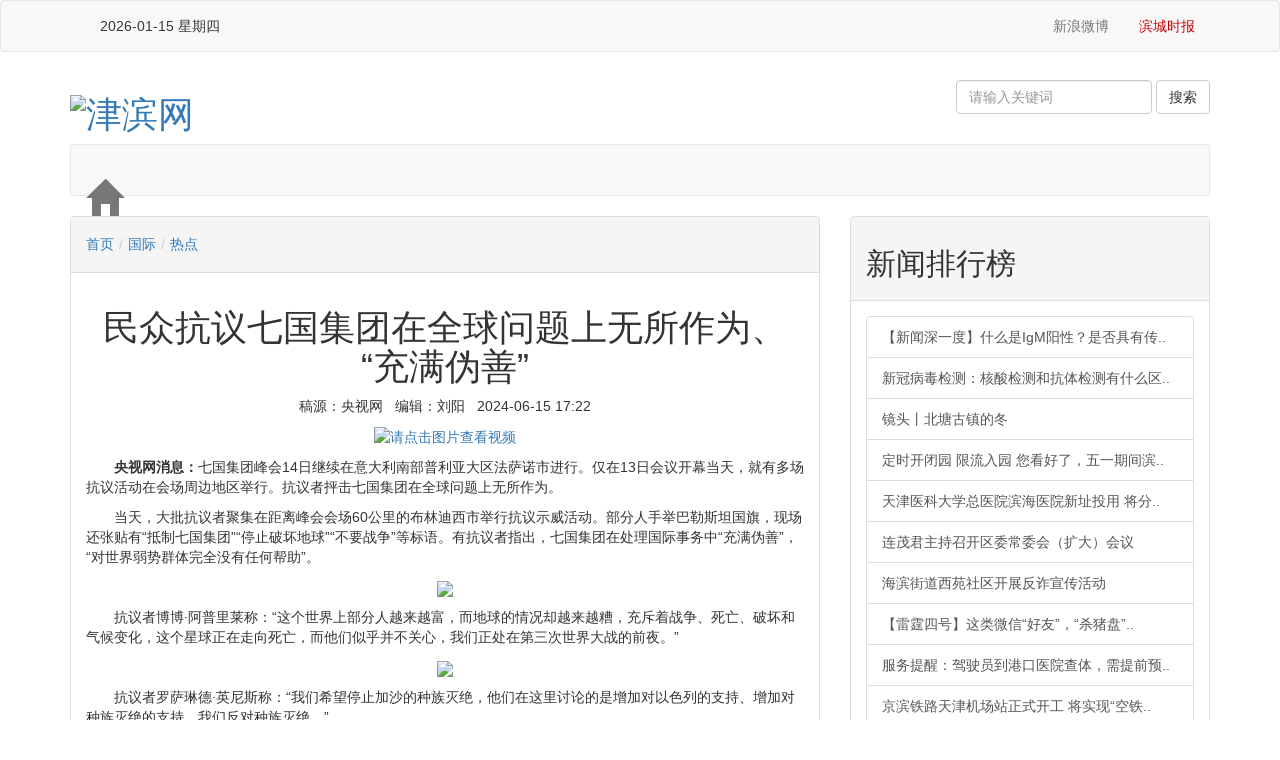

--- FILE ---
content_type: text/html
request_url: http://www.tjbh.com/c/2024-06-15/1333082.shtml
body_size: 22381
content:

<!DOCTYPE html>
<html lang="zh-cn">
<head>
  <meta charset="utf-8">
<!--包含通用样式-->

<meta charset="utf-8" />
<meta http-equiv="X-UA-Compatible" content="IE=edge">
<meta name="renderer" content="webkit" />
<meta name="viewport" content="width=device-width, initial-scale=1, maximum-scale=1" />
<script src="https://cdn.jsdelivr.net/npm/jquery@1.12.4/dist/jquery.min.js"></script>
<link href="https://cdn.bootcss.com/twitter-bootstrap/3.0.3/css/bootstrap.min.css" rel="stylesheet">
  <link href="https://cdn.jsdelivr.net/npm/bootstrap@3.3.7/dist/css/bootstrap.min.css" rel="stylesheet">
<link rel="stylesheet" type="text/css" href="/bh_libs/css/style.css" />
<link rel="stylesheet" type="text/css" href="/bh_libs/css/content.css" />
<script src="http://www.tjbh.com/zcms//framework/components/qrcode.js"></script>
<title>民众抗议七国集团在全球问题上无所作为、“充满伪善”</title>
<meta name="description" content="" />
  <style type="text/css">
	table,tr,td{
		border: 1px solid #ddd;
      text-align: center;
	}
     @media (max-width: 768px){
       .yinc{
      	display: none;
      }
      .m-sm {
  margin: 10px;
  padding: 0 ;
}
    .panel-body img {
  vertical-align: middle;
  width: 99%;
}
    }
</style>
</head>
<body class="bg-white">
 <!-- 包含页头 -->
 

 <style>
     
 @media (max-width: 768px){
.nav.navbar-nav.er ,.navbar-header{
    display: none;
}
    .nav>li,.navbar-header {
    float: left;
}
   a.navbar-brand {
    padding: 0;
}
 
    .navbar-brand>h1 {
    padding: 3px 5px;
    margin: 0;
    font-size: 120%;
    font-weight: bold;
    font-family: 'Microsoft YaHei';
    line-height: 35px;
    color: #fff;
}.nav>li>a {
    position: relative;
    display: block;
    padding: 10px 10px;
}
 }   
  </style>

<!-- 最顶部 -->
<nav class="navbar navbar-default yinc" role="navigation">
			<a class="fhsy" href="http://www.tjbh.com"></a>
			<div class="container">
				<div class="collapse navbar-collapse" id="bs-example-navbar-collapse-1">
					<ul id="nav-l-ul" class="nav navbar-nav ydh">
						<li>
							<a href="#" id="localtime"></a>
							<script type="text/javascript">
								function showLocale(objD) {
									var str, colorhead, colorfoot;
									var yy = objD.getYear();
									if (yy < 1900) yy = yy + 1900;
									var MM = objD.getMonth() + 1;
									if (MM < 10) MM = '0' + MM;
									var dd = objD.getDate();
									if (dd < 10) dd = '0' + dd;
									var hh = objD.getHours();
									if (hh < 10) hh = '0' + hh;
									var mm = objD.getMinutes();
									if (mm < 10) mm = '0' + mm;
									var ss = objD.getSeconds();
									if (ss < 10) ss = '0' + ss;
									var ww = objD.getDay();
									if (ww == 0) colorhead = "<font color=\"#FF0000\">";
									if (ww > 0 && ww < 6) colorhead = "<font color=\"#373737\">";
									if (ww == 6) colorhead = "<font color=\"#008000\">";
									if (ww == 0) ww = "星期日";
									if (ww == 1) ww = "星期一";
									if (ww == 2) ww = "星期二";
									if (ww == 3) ww = "星期三";
									if (ww == 4) ww = "星期四";
									if (ww == 5) ww = "星期五";
									if (ww == 6) ww = "星期六";
									colorfoot = "</font>"
									str = colorhead + yy + "-" + MM + "-" + dd + " " + ww + colorfoot;
									return (str);
								}

								function tick() {
									var today;
									today = new Date();
									document.getElementById("localtime").innerHTML = showLocale(today);
									window.setTimeout("tick()", 1000);
								}
								tick();
							</script>
						</li>
						<li class="fh"><a href="http://www.tjbh.com"></a></li>
					</ul>
					<ul class="nav navbar-nav navbar-right">
						<li><a href="http://weibo.com/bhfbt"><img src="/bh_libs/img/i01.png" alt=""> 新浪微博</a></li>
						<!-- <li><a href="http://e.t.qq.com/tjsbhxq"><img src="${prefix("bh_libs/img/i02.png")}" alt=""> 腾讯微博</a></li> -->
						<li><a href="http://bhsb.tjbh.com/html/2016-12/06/node_1.htm" style="color:#C00">滨城时报</a></li>
					</ul>
				</div>
			</div>
		</nav>
<!-- 主区块 -->
<div class="container" style="background: #fff">
<!-- 标识及搜索 -->
  <div class="row">
				<div class="col-lg-6">
					<a href="/">
						<h1 class="logo"> <img alt="津滨网" title="津滨网" src="/bh_libs/img/jbw201605sy_05.jpg"></h1>
					</a>
				</div>
				<div class="col-lg-6 ydh">
					<div id="search">
	<form method="get" action="http://www.tjbh.com//zcms/search/result" class="navbar-form navbar-right">
		<div class="form-group">
			<input type="text" name="Query"  class="form-control" value="" suggest="true" suggestsource="Search.suggest" size="20"
			 placeholder="请输入关键词" />
			<input name="SiteID" type="hidden" value="127" />
			<input name="AllSite" type="hidden" value="" />
		</div>
		<input type="submit" value="搜索" class="btn btn-default" />
	</form>
</div>
				</div>
			</div>
<!-- 栏目导航 -->
<div class="navbar navbar-default" role="navigation">
				<!-- Brand and toggle get grouped for better mobile display -->
				<div class="navbar-header"> <a class="navbar-brand" href="http://www.tjbh.com">
						<h1><span class="glyphicon glyphicon-home"></span></h1>
					</a> </div>

				<!-- Collect the nav links, forms, and other content for toggling -->
				<div class="bs-example bs-example-tabs">
					
                      
     
    
                      
</div>					
				


    
    </div>
  <div class="row">
   <!-- 导航及标题 -->
   <div class="col-md-8 col-xs-12">
	<div class="panel panel-default">
		<div class="panel-heading">
			<h5>
				<a href='/'>首页</a><span style='color:#ccc;padding:0 5px;'>/</span><a href='/gj/'>国际</a><span style='color:#ccc;padding:0 5px;'>/</span><a href='/gj/rd/'>热点</a>
			</h5>
		</div>
		<div class="panel-body">
       <h1 class="text-center" id="title-h1">民众抗议七国集团在全球问题上无所作为、“充满伪善”</h1>
			<p class="text-center">稿源：央视网 &nbsp;&nbsp;编辑：刘阳
				&nbsp;&nbsp;2024-06-15&#32;17:22</p>
			<div id="cons"> <p style="text-align:center;"><a href="https://news.cctv.com/2024/06/15/ARTIiNnwdIWzn5QXrOnI85UD240615.shtml" target="_self"><img src="/upload/resources/image/2024/06/15/1432572_600x5000.jpg" title="请点击图片查看视频" alt="请点击图片查看视频" width="80%" suffix="jpg"/></a></p><p style="text-indent: 2em"><strong>央视网消息：</strong>七国集团峰会14日继续在意大利南部普利亚大区法萨诺市进行。仅在13日会议开幕当天，就有多场抗议活动在会场周边地区举行。抗议者抨击七国集团在全球问题上无所作为。<br/></p><p style="text-indent: 2em">当天，大批抗议者聚集在距离峰会会场60公里的布林迪西市举行抗议示威活动。部分人手举巴勒斯坦国旗，现场还张贴有“抵制七国集团”“停止破坏地球”“不要战争”等标语。有抗议者指出，七国集团在处理国际事务中“充满伪善”，“对世界弱势群体完全没有任何帮助”。</p><p style="text-align: center"><img src="/upload/resources/image/2024/06/15/1432573_600x5000.png"/></p><p style="text-indent: 2em">抗议者博博·阿普里莱称：“这个世界上部分人越来越富，而地球的情况却越来越糟，充斥着战争、死亡、破坏和气候变化，这个星球正在走向死亡，而他们似乎并不关心，我们正处在第三次世界大战的前夜。”</p><p style="text-align: center"><img src="/upload/resources/image/2024/06/15/1432574_600x5000.png"/></p><p style="text-indent: 2em">抗议者罗萨琳德·英尼斯称：“我们希望停止加沙的种族灭绝，他们在这里讨论的是增加对以色列的支持、增加对种族灭绝的支持，我们反对种族灭绝。” <br/></p><p style="text-align: center"><img src="/upload/resources/image/2024/06/15/1432575_600x5000.png"/></p><p style="text-indent: 2em">抗议者安杰洛·加利亚尼称：“在布林迪西，我们可以清楚地看到气候变化的所有后果——地下水盐碱化、海平面上升、海岸日益缩小……我们经历了这一切，还有干旱，去年这里六个月才下过一次雨。然而这些问题都不在G7的讨论范围内，他们会谈论战争、武器，会说‘让我们帮助乌克兰’‘让我们向以色列和乌克兰运送更多武器’诸如此类，这是不对的。”  <br/></p><p style="text-align: center"><img src="/upload/resources/image/2024/06/15/1432576_600x5000.png"/></p><p style="text-indent: 2em" data-spm-anchor-id="C73544894212.P2U5CpKudY2T.0.i1">据了解，在七国集团峰会召开期间，会场周边每天都将举行多场抗议活动。</p><p><br/></p> </div>
			
		</div>
		
<!-- 分享按钮 -->
<div class="m-md m-t-lg">
 <link rel="stylesheet" href="https://cdnjs.cloudflare.com/ajax/libs/social-share.js/1.0.16/css/share.min.css">
  <script src="https://cdnjs.cloudflare.com/ajax/libs/social-share.js/1.0.16/js/social-share.min.js"></script>
  <!-- 只要一个div的class是social-share即可，内容会自动初始化 -->
  <div class="share-component" data-sites="weibo,qzone,qq,wechat"></div>
</div>
<!-- 上一篇下一篇 -->
<div class="m-md b-t b-light text-left">
 <ul class="list-unstyled m-sm lh20 font14">
  <li><strong>上一篇</strong>：
    <a href="/c/2024-06-15/1333084.shtml">外籍专家：新疆发展的最大受益者是当地人民丨世界观&#32;</a>
    </li>
  <li><strong>下一篇</strong>：
    <a href="/c/2024-06-15/1333081.shtml">乌克兰加紧走向西方&#32;两份协议，暴露美国日本的小心思！</a>
    </li>
 </ul>
</div>
<!-- 相关内容 -->

	


	</div>
</div>
   <!-- 右侧 -->
   <div class="col-md-4 col-xs-12 yinc">
    
	<div class="panel panel-default">
		<div class="panel-heading">
			<h2>新闻排行榜</h2>
		</div>
		<div class="panel-body">
			<div class="list-group ph">
				
					
						<a href="/c/2020-11-23/801066.shtml" title="【新闻深一度】什么是IgM阳性？是否具有传染性？市疾控专家的权威解答来了……" class="list-group-item">【新闻深一度】什么是IgM阳性？是否具有传..</a>
						<a href="/c/2020-05-11/674348.shtml" title="新冠病毒检测：核酸检测和抗体检测有什么区别？" class="list-group-item">新冠病毒检测：核酸检测和抗体检测有什么区..</a>
						<a href="/c/2025-12-08/1495029.shtml" title="镜头丨北塘古镇的冬" class="list-group-item">镜头丨北塘古镇的冬</a>
						<a href="/c/2020-04-28/666408.shtml" title="定时开闭园&#32;限流入园&#32;您看好了，五一期间滨海新区11座城市公园及广场这么开放" class="list-group-item">定时开闭园&#32;限流入园&#32;您看好了，五一期间滨..</a>
						<a href="/c/2019-12-29/558548.shtml" title="天津医科大学总医院滨海医院新址投用&#32;将分步实施搬迁&#32;预计明年上半年完成整体搬迁" class="list-group-item">天津医科大学总医院滨海医院新址投用&#32;将分..</a>
						<a href="/c/2020-04-29/667254.shtml" title="连茂君主持召开区委常委会（扩大）会议" class="list-group-item">连茂君主持召开区委常委会（扩大）会议</a>
						<a href="/c/2025-12-10/1495637.shtml" title="海滨街道西苑社区开展反诈宣传活动" class="list-group-item">海滨街道西苑社区开展反诈宣传活动</a>
						<a href="/c/2020-04-28/666092.shtml" title="【雷霆四号】这类微信“好友”，“杀猪盘”可能已经盯上你了！" class="list-group-item">【雷霆四号】这类微信“好友”，“杀猪盘”..</a>
						<a href="/c/2020-04-08/651068.shtml" title="服务提醒：驾驶员到港口医院查体，需提前预约！" class="list-group-item">服务提醒：驾驶员到港口医院查体，需提前预..</a>
						<a href="/c/2025-12-08/1495027.shtml" title="京滨铁路天津机场站正式开工&#32;将实现“空铁轨”零换乘" class="list-group-item">京滨铁路天津机场站正式开工&#32;将实现“空铁..</a>
				
			</div>
		</div>
		<div class="panel-heading">
			<h2>最新新闻</h2>
		</div>
		<div class="panel-body">
			<div class="list-group">
				
					
						<a href="/c/2025-12-26/1500028.shtml" title="中央生态环境保护督察在天津丨中央生态环境保护督察组交办第二十八批群众信访举报件办理情况" class="list-group-item">中央生态环境保护督察在天津丨中央生态环境..</a>
						<a href="/c/2025-12-26/1500163.shtml" title="打开2025的记忆盒子｜大国工程，见证中国之“变”" class="list-group-item">打开2025的记忆盒子｜大国工程，见证中国之..</a>
						<a href="/c/2025-12-26/1500177.shtml" title="打开2025的记忆盒子｜这些突破，让未来触手可及" class="list-group-item">打开2025的记忆盒子｜这些突破，让未来触手..</a>
						<a href="/c/2025-12-26/1500173.shtml" title="14297.5亿斤！沃野良田筑牢“丰收密码”" class="list-group-item">14297.5亿斤！沃野良田筑牢“丰收密码”</a>
						<a href="/c/2025-12-26/1500178.shtml" title="在这座海上牧场，大黄鱼住上“健身房”" class="list-group-item">在这座海上牧场，大黄鱼住上“健身房”</a>
						<a href="/c/2025-12-26/1500175.shtml" title="前11个月我国消费品工业平稳增长&#32;支撑作用凸显" class="list-group-item">前11个月我国消费品工业平稳增长&#32;支撑作用..</a>
						<a href="/c/2025-12-26/1500176.shtml" title="逛非遗大集、采新鲜水果&#32;元旦消费市场“热”力十足" class="list-group-item">逛非遗大集、采新鲜水果&#32;元旦消费市场“热..</a>
						<a href="/c/2025-12-26/1500174.shtml" title="【理响中国·经视图】读懂中国经济的韧性和底气" class="list-group-item">【理响中国·经视图】读懂中国经济的韧性和..</a>
						<a href="https://h.xinhuaxmt.com/vh512/share/12892516?docid=12892516&amp;newstype=1001&amp;d=1350259" title="追光｜这一年，那些“破圈”的体育热词" class="list-group-item">追光｜这一年，那些“破圈”的体育热词</a>
						<a href="/c/2025-12-26/1500170.shtml" title="钟声｜二〇二五中美经贸启示录：以务实行动勇担大国责任" class="list-group-item">钟声｜二〇二五中美经贸启示录：以务实行动..</a>
				
			</div>
		</div>
		<div class="panel-heading">
			<h2><a href="#home">滨海视频</a></h2>
		</div>
		<div class="panel-body">
			<div class="list-group row">
				
					
						<div class="col-xs-6  text-right">
							<a href="/c/2022-04-19/1031234.shtml" title="推出14项“免申即享”清单&#32;生态城工程建设项目审批“再提速”（附视频）"><img src="/upload/resources/video/2022/04/20/588899_115x76c.jpg" alt="" />
								<div class="recotitle">推出14项“免申即享</div>
							</a>
						</div>
						<div class="col-xs-6  text-left">
							<a href="/c/2022-04-19/1031232.shtml" title="天津经开区首批智慧停车场正式投入运营！1000多个停车位向公众开放（附视频）"><img src="/upload/resources/video/2022/04/20/588898_115x76c.jpg" alt="" />
								<div class="recotitle">天津经开区首批智慧</div>
							</a>
						</div>
						<div class="col-xs-6  text-right">
							<a href="/c/2022-04-19/1031230.shtml" title="经开区双创载体升级培育系列活动&#32;——举办聚焦“企业税务管理”助力企业高质量发展云课堂"><img src="/upload/resources/video/2022/04/20/588897_115x76c.jpg" alt="" />
								<div class="recotitle">经开区双创载体升级</div>
							</a>
						</div>
						<div class="col-xs-6  text-left">
							<a href="/c/2021-02-22/845374.shtml" title="春节假期滨城电影市场真“牛”"><img src="/upload/resources/video/2021/02/22/281855_115x76c.jpg" alt="" />
								<div class="recotitle">春节假期滨城电影市</div>
							</a>
						</div>
				
			</div>
		</div>
	</div>

   </div>
  </div>
 <!-- 包含页尾 -->
 
<div class="row">
<div class="col-lg12 col-lg-12 yinc">
					<div class="panel panel-default">
						<ul id="myTab" class="panel-heading nav nav-tabs" role="tablist">
							<li role="presentation" class="active">
								<h2><a href="#yq" role="tab" data-toggle="tab">友情链接</a></h2>
							</li>
						</ul>
						<div class="tab-content">
							<div role="tabpanel" class="tab-pane active" id="yq">
								<ul class="list-inline">
									<li style="padding-left: 5px;"><a class="btn btn-link" href="http://www.xinhua.org/" target="_blank">新华网</a></li>
									<li><a class="btn btn-link" href="http://www.people.com.cn/" target="_blank">人民网</a></li>
									<li><a class="btn btn-link" href="http://www.cctv.com/" target="_blank">央视网</a></li>
									<li><a class="btn btn-link" href="http://www.cnr.cn/" target="_blank">中广网</a></li>
									<li><a class="btn btn-link" href="http://www.chinanews.com/" target="_blank">中国新闻网</a></li>
									<li><a class="btn btn-link" href="http://www.gmw.cn/" target="_blank">光明网</a></li>
									<li><a class="btn btn-link" href="http://www.ce.cn/" target="_blank">中国经济网</a></li>
									<li><a class="btn btn-link" href="http://www.cri.com.cn/" target="_blank">国际在线</a></li>
									<li><a class="btn btn-link" href="http://www.china.com.cn/" target="_blank">中国网</a></li>
									<li><a class="btn btn-link" href="http://cn.chinadaily.com.cn/" target="_blank">中国日报网</a></li>
									<li><a class="btn btn-link" href="http://www.tjbh.gov.cn/" target="_blank">滨海新区政务网</a></li>
									<li><a class="btn btn-link" href="http://www.tj.gov.cn/" target="_blank">天津政务网</a></li>
									<li><a class="btn btn-link" href="http://www.enorth.com.cn/" target="_blank">北方网</a></li>
									<li><a class="btn btn-link" href="http://www.qianlong.com/" target="_blank">千龙网</a></li>
									<li><a class="btn btn-link" href="http://www.eastday.com/" target="_blank">东方网</a></li>
									<li><a class="btn btn-link" href="http://www.cqnews.net/" target="_blank">华龙网</a></li>
									<li><a class="btn btn-link" href="http://www.hebei.com.cn/" target="_blank">长城网</a></li>
									<li><a class="btn btn-link" href="http://www.southcn.com/" target="_blank">南方网</a></li>
									<li><a class="btn btn-link" href="http://www.rednet.cn/" target="_blank">红网</a></li>
									<li><a class="btn btn-link" href="https://www.dzwww.com/" target="_blank">大众网</a></li>
									<li><a class="btn btn-link" href="http://www.china-tjftz.gov.cn" target="_blank">中国(天津)自由贸易试验区</a></li>
									<li><a class="btn btn-link" href="https://www.teda.gov.cn/" target="_blank">天津经济技术开发区</a></li>
									<li><a class="btn btn-link" href="https://www.tjftz.gov.cn/" target="_blank">天津港保税区</a></li>
									<li><a class="btn btn-link" href="http://www.tht.gov.cn/" target="_blank">天津滨海高新区</a></li>
									<li><a class="btn btn-link" href="https://www.dongjiang.gov.cn/" target="_blank">天津东疆保税港区</a></li>
									<li><a class="btn btn-link" href="https://www.eco-city.gov.cn/" target="_blank">中新天津生态城</a></li>
									<style>
										.list-inline li{ width:auto;}
									</style>
								</ul>
							</div>
							<div role="tabpanel" class="tab-pane" id="hb">
								
							</div>
							<div role="tabpanel" class="tab-pane" id="wzdh">
								
							</div>
						</div>
					</div>
				</div>
</div>

</div>

</div>
<div class="f_info">
			<div class="container">
				<div class="row">
                  
					<div class="col-md-12 ydh">
						<h4 id="f-nav" class="text-center"><a href="http://www.tjbh.com/c/2022-04-20/1030875.shtml" target="_blank">关于我们</a> | <a href="http://www.tjbh.com/c/2022-04-20/1030879.shtml" target="_blank">广告服务</a> | <a href="http://www.tjbh.com/c/2022-04-20/1030897.shtml" target="_blank">联系方式</a> | <a href="http://www.tjbh.com/c/2022-04-20/1030903.shtml" target="_blank">版权说明</a> </h4>
					</div>
					<div class="col-mg-12 text-center">
						<h5>津滨网版权所有，未经书面授权禁止使用 服务邮箱：jinbinwang2015@163.com  举报电话：25204288</h5>
                        
						<h5>互联网新闻信息服务许可证：12120200003 <a href="http://beian.miit.gov.cn" target="_blank">备案序号：津ICP备2021001896号-1</a><a href="#" target="_blank" \><img src="http://www.tjbh.com/bh_libs/img/beian.jpg"
								 width="26" height="26" alt=""></a>津公网安备 12010702000020号</h5>
						<p id="f-img" class="ydh">
							         <a href="http://www.12377.cn/" target="_blank"><img src="http://www.tjbh.com/zcms/preview/jbw/zxjb/20220524224448.jpg"
									 alt=""></a> <a href="http://www.12377.cn/node_548446.htm" target="_blank"><img src="http://www.tjbh.com/zcms/preview/jbw/zxjb/20220525110353.jpg"
									 alt=""></a> <a href="https://www.qinglangtianjin.com/" target="_blank"><img src="http://www.tjbh.com/zcms/preview/jbw/zxjb/20220525110333.jpg"
									 alt="天津互联网违法和不良信息举报中心"></a> <a href="http://www.tjbh.com/zxjb/" target="_blank"><img src="http://www.tjbh.com/zcms/preview/jbw/zxjb/20220525110342.jpg"
									 alt="举报入口"></a>
</p>
					</div>
				</div>
			</div>
		</div>



<script src="/v3/js/jquery.min.js"></script>
<script src="/bh_libs/js/bootstrap.min.js"></script>
<script src="/bh_libs/js/bootstrap-lightbox.min.js"></script>
<script src="/bh_libs/js/index.js"></script>
<script src="/bh_libs/js/jquery.liMarquee.js"></script>
<script>
		$(function() {
			$('#myLightbox').lightbox();
			$('.bhsd-list').liMarquee();
          //$('#myTab a:last').tab('show')
		});
		</script>

<script src="http://www.tjbh.com/zcms/stat/front/stat.js" type="text/javascript"></script>
<script>
if(window._zcms_stat)_zcms_stat("SiteID=127&CatalogInnerCode=001360000001&Type=Article&LeafID=1333082&Dest=http://www.tjbh.com/zcms/stat/dealer");
</script>

<!-- App=ZCMS(新媒体内容发布系统) 2.4.0,CostTime=7,PublishDate=2025-12-26 20:43:56 -->
</body>
</html>